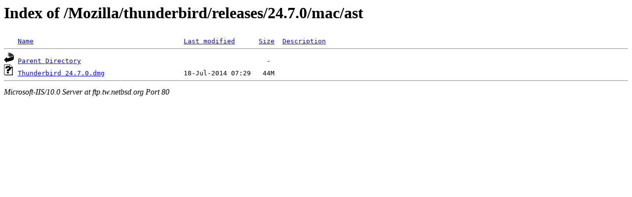

--- FILE ---
content_type: text/html;charset=ISO-8859-1
request_url: http://ftp.tw.netbsd.org/Mozilla/thunderbird/releases/24.7.0/mac/ast/?C=N;O=D
body_size: 856
content:
<!DOCTYPE HTML PUBLIC "-//W3C//DTD HTML 3.2 Final//EN">
<html>
 <head>
  <title>Index of /Mozilla/thunderbird/releases/24.7.0/mac/ast</title>
 </head>
 <body>
<h1>Index of /Mozilla/thunderbird/releases/24.7.0/mac/ast</h1>
<pre><img src="/icons/blank.gif" alt="Icon "> <a href="?C=N;O=A">Name</a>                                      <a href="?C=M;O=A">Last modified</a>      <a href="?C=S;O=A">Size</a>  <a href="?C=D;O=A">Description</a><hr><img src="/icons/back.gif" alt="[DIR]"> <a href="/Mozilla/thunderbird/releases/24.7.0/mac/">Parent Directory</a>                                               -   
<img src="/icons/unknown.gif" alt="[   ]"> <a href="Thunderbird%2024.7.0.dmg">Thunderbird 24.7.0.dmg</a>                    18-Jul-2014 07:29   44M  
<hr></pre>
<address>Microsoft-IIS/10.0 Server at ftp.tw.netbsd.org Port 80</address>
</body></html>
